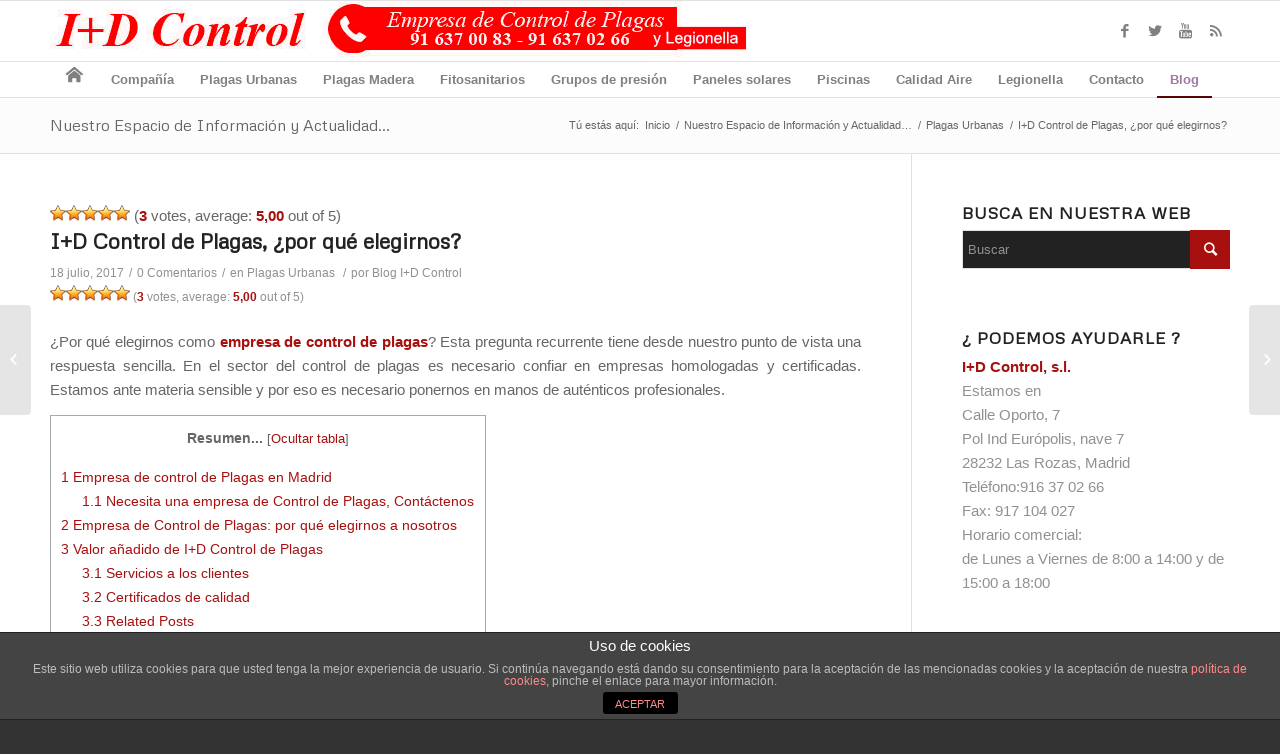

--- FILE ---
content_type: text/html; charset=UTF-8
request_url: https://www.idcontrol.es/empresa-control-plagas-elegirnos/
body_size: 18379
content:
<!DOCTYPE html>
<html lang="es-ES" prefix="og: http://ogp.me/ns#" class=" html_stretched responsive av-preloader-disabled av-default-lightbox  html_header_top html_logo_left html_bottom_nav_header html_menu_left html_custom html_header_sticky html_header_shrinking_disabled html_mobile_menu_phone html_disabled html_header_searchicon_disabled html_content_align_center html_header_unstick_top_disabled html_header_stretch_disabled html_entry_id_5157 ">
<head>

<meta name="google-site-verification" content="ntniSqGBKjdeo9Wji3rFwXGzOupC6mOKmMmMeMpdmRE" />

<meta charset="UTF-8" />

<!-- page title, displayed in your browser bar -->
<title>Empresa de control de plagas: I+D Control ¿por qué elegirnos?</title>

<link rel="icon" href="https://www.idcontrol.es/wp-content/uploads/2015/07/ID-CONTROL.png" type="image/png">

<!-- mobile setting -->
<meta name="viewport" content="width=device-width, initial-scale=1, maximum-scale=1">

<!-- Scripts/CSS and wp_head hook -->

<!-- This site is optimized with the Yoast SEO plugin v5.3.3 - https://yoast.com/wordpress/plugins/seo/ -->
<meta name="description" content="Qué factores deben llevar a elegir una empresa de control de plagas frente a otra. Los factores que posee I+D Control de plagas, elegirnos es sencillo."/>
<link rel="canonical" href="https://www.idcontrol.es/empresa-control-plagas-elegirnos/" />
<meta property="og:locale" content="es_ES" />
<meta property="og:type" content="article" />
<meta property="og:title" content="Empresa de control de plagas: I+D Control ¿por qué elegirnos?" />
<meta property="og:description" content="Qué factores deben llevar a elegir una empresa de control de plagas frente a otra. Los factores que posee I+D Control de plagas, elegirnos es sencillo." />
<meta property="og:url" content="https://www.idcontrol.es/empresa-control-plagas-elegirnos/" />
<meta property="og:site_name" content="Control de Plagas - I+D Control" />
<meta property="article:publisher" content="https://www.facebook.com/IDControldePlagas" />
<meta property="article:section" content="Plagas Urbanas" />
<meta property="article:published_time" content="2017-07-18T10:30:03+01:00" />
<meta property="article:modified_time" content="2017-07-18T11:41:26+01:00" />
<meta property="og:updated_time" content="2017-07-18T11:41:26+01:00" />
<meta property="og:image" content="https://www.idcontrol.es/wp-content/uploads/2017/07/Empresa-de-control-de-plagas-ID-Control-Blog.jpg" />
<meta property="og:image:secure_url" content="https://www.idcontrol.es/wp-content/uploads/2017/07/Empresa-de-control-de-plagas-ID-Control-Blog.jpg" />
<meta property="og:image:width" content="800" />
<meta property="og:image:height" content="600" />
<meta name="twitter:card" content="summary" />
<meta name="twitter:description" content="Qué factores deben llevar a elegir una empresa de control de plagas frente a otra. Los factores que posee I+D Control de plagas, elegirnos es sencillo." />
<meta name="twitter:title" content="Empresa de control de plagas: I+D Control ¿por qué elegirnos?" />
<meta name="twitter:site" content="@ID_ControlPlaga" />
<meta name="twitter:image" content="https://www.idcontrol.es/wp-content/uploads/2017/07/Empresa-de-control-de-plagas-ID-Control-Blog.jpg" />
<meta name="twitter:creator" content="@ID_ControlPlaga" />
<script type='application/ld+json'>{"@context":"http:\/\/schema.org","@type":"WebSite","@id":"#website","url":"https:\/\/www.idcontrol.es\/","name":"Control de Plagas - I+D Control","potentialAction":{"@type":"SearchAction","target":"https:\/\/www.idcontrol.es\/?s={search_term_string}","query-input":"required name=search_term_string"}}</script>
<script type='application/ld+json'>{"@context":"http:\/\/schema.org","@type":"Organization","url":"https:\/\/www.idcontrol.es\/empresa-control-plagas-elegirnos\/","sameAs":["https:\/\/www.facebook.com\/IDControldePlagas","https:\/\/twitter.com\/ID_ControlPlaga"],"@id":"#organization","name":"I+D Control, SL Control de Plagas","logo":"https:\/\/www.idcontrol.es\/wp-content\/uploads\/2015\/07\/id-control-de-plagas-madrid.jpg"}</script>
<!-- / Yoast SEO plugin. -->

<link rel='dns-prefetch' href='//s.w.org' />
<link rel="alternate" type="application/rss+xml" title="Control de Plagas - I+D Control &raquo; Feed" href="https://www.idcontrol.es/feed/" />
<link rel="alternate" type="application/rss+xml" title="Control de Plagas - I+D Control &raquo; RSS de los comentarios" href="https://www.idcontrol.es/comments/feed/" />
<link rel="alternate" type="application/rss+xml" title="Control de Plagas - I+D Control &raquo; I+D Control de Plagas, ¿por qué elegirnos? RSS de los comentarios" href="https://www.idcontrol.es/empresa-control-plagas-elegirnos/feed/" />

<!-- google webfont font replacement -->
<link rel='stylesheet' id='avia-google-webfont' href='//fonts.googleapis.com/css?family=Metrophobic' type='text/css' media='all'/> 
		<script type="text/javascript">
			window._wpemojiSettings = {"baseUrl":"https:\/\/s.w.org\/images\/core\/emoji\/2.3\/72x72\/","ext":".png","svgUrl":"https:\/\/s.w.org\/images\/core\/emoji\/2.3\/svg\/","svgExt":".svg","source":{"concatemoji":"https:\/\/www.idcontrol.es\/wp-includes\/js\/wp-emoji-release.min.js?ver=4.8.1"}};
			!function(a,b,c){function d(a){var b,c,d,e,f=String.fromCharCode;if(!k||!k.fillText)return!1;switch(k.clearRect(0,0,j.width,j.height),k.textBaseline="top",k.font="600 32px Arial",a){case"flag":return k.fillText(f(55356,56826,55356,56819),0,0),b=j.toDataURL(),k.clearRect(0,0,j.width,j.height),k.fillText(f(55356,56826,8203,55356,56819),0,0),c=j.toDataURL(),b===c&&(k.clearRect(0,0,j.width,j.height),k.fillText(f(55356,57332,56128,56423,56128,56418,56128,56421,56128,56430,56128,56423,56128,56447),0,0),b=j.toDataURL(),k.clearRect(0,0,j.width,j.height),k.fillText(f(55356,57332,8203,56128,56423,8203,56128,56418,8203,56128,56421,8203,56128,56430,8203,56128,56423,8203,56128,56447),0,0),c=j.toDataURL(),b!==c);case"emoji4":return k.fillText(f(55358,56794,8205,9794,65039),0,0),d=j.toDataURL(),k.clearRect(0,0,j.width,j.height),k.fillText(f(55358,56794,8203,9794,65039),0,0),e=j.toDataURL(),d!==e}return!1}function e(a){var c=b.createElement("script");c.src=a,c.defer=c.type="text/javascript",b.getElementsByTagName("head")[0].appendChild(c)}var f,g,h,i,j=b.createElement("canvas"),k=j.getContext&&j.getContext("2d");for(i=Array("flag","emoji4"),c.supports={everything:!0,everythingExceptFlag:!0},h=0;h<i.length;h++)c.supports[i[h]]=d(i[h]),c.supports.everything=c.supports.everything&&c.supports[i[h]],"flag"!==i[h]&&(c.supports.everythingExceptFlag=c.supports.everythingExceptFlag&&c.supports[i[h]]);c.supports.everythingExceptFlag=c.supports.everythingExceptFlag&&!c.supports.flag,c.DOMReady=!1,c.readyCallback=function(){c.DOMReady=!0},c.supports.everything||(g=function(){c.readyCallback()},b.addEventListener?(b.addEventListener("DOMContentLoaded",g,!1),a.addEventListener("load",g,!1)):(a.attachEvent("onload",g),b.attachEvent("onreadystatechange",function(){"complete"===b.readyState&&c.readyCallback()})),f=c.source||{},f.concatemoji?e(f.concatemoji):f.wpemoji&&f.twemoji&&(e(f.twemoji),e(f.wpemoji)))}(window,document,window._wpemojiSettings);
		</script>
		<style type="text/css">
img.wp-smiley,
img.emoji {
	display: inline !important;
	border: none !important;
	box-shadow: none !important;
	height: 1em !important;
	width: 1em !important;
	margin: 0 .07em !important;
	vertical-align: -0.1em !important;
	background: none !important;
	padding: 0 !important;
}
</style>
<link rel='stylesheet' id='front-estilos-css'  href='https://www.idcontrol.es/wp-content/plugins/asesor-cookies-para-la-ley-en-espana/html/front/estilos.css?ver=4.8.1' type='text/css' media='all' />
<link rel='stylesheet' id='toc-screen-css'  href='https://www.idcontrol.es/wp-content/plugins/table-of-contents-plus/screen.min.css?ver=1509' type='text/css' media='all' />
<link rel='stylesheet' id='wp-postratings-css'  href='https://www.idcontrol.es/wp-content/plugins/wp-postratings/css/postratings-css.css?ver=1.84' type='text/css' media='all' />
<link rel='stylesheet' id='avia-grid-css'  href='https://www.idcontrol.es/wp-content/themes/enfold/css/grid.css?ver=2' type='text/css' media='all' />
<link rel='stylesheet' id='avia-base-css'  href='https://www.idcontrol.es/wp-content/themes/enfold/css/base.css?ver=2' type='text/css' media='all' />
<link rel='stylesheet' id='avia-layout-css'  href='https://www.idcontrol.es/wp-content/themes/enfold/css/layout.css?ver=2' type='text/css' media='all' />
<link rel='stylesheet' id='avia-scs-css'  href='https://www.idcontrol.es/wp-content/themes/enfold/css/shortcodes.css?ver=2' type='text/css' media='all' />
<link rel='stylesheet' id='avia-popup-css-css'  href='https://www.idcontrol.es/wp-content/themes/enfold/js/aviapopup/magnific-popup.css?ver=1' type='text/css' media='screen' />
<link rel='stylesheet' id='avia-media-css'  href='https://www.idcontrol.es/wp-content/themes/enfold/js/mediaelement/skin-1/mediaelementplayer.css?ver=1' type='text/css' media='screen' />
<link rel='stylesheet' id='avia-print-css'  href='https://www.idcontrol.es/wp-content/themes/enfold/css/print.css?ver=1' type='text/css' media='print' />
<link rel='stylesheet' id='avia-dynamic-css'  href='https://www.idcontrol.es/wp-content/uploads/dynamic_avia/idcontrol-2gre2.css?ver=65cb5d6e57233' type='text/css' media='all' />
<link rel='stylesheet' id='avia-custom-css'  href='https://www.idcontrol.es/wp-content/themes/enfold/css/custom.css?ver=2' type='text/css' media='all' />
<link rel='stylesheet' id='avia-style-css'  href='https://www.idcontrol.es/wp-content/themes/IDcontrol-2gre2/style.css?ver=2' type='text/css' media='all' />
<link rel='stylesheet' id='tablepress-default-css'  href='https://www.idcontrol.es/wp-content/plugins/tablepress/css/default.min.css?ver=1.8' type='text/css' media='all' />
<script type='text/javascript' src='https://www.idcontrol.es/wp-includes/js/jquery/jquery.js?ver=1.12.4'></script>
<script type='text/javascript' src='https://www.idcontrol.es/wp-includes/js/jquery/jquery-migrate.min.js?ver=1.4.1'></script>
<script type='text/javascript'>
/* <![CDATA[ */
var cdp_cookies_info = {"url_plugin":"https:\/\/www.idcontrol.es\/wp-content\/plugins\/asesor-cookies-para-la-ley-en-espana\/plugin.php","url_admin_ajax":"https:\/\/www.idcontrol.es\/wp-admin\/admin-ajax.php"};
/* ]]> */
</script>
<script type='text/javascript' src='https://www.idcontrol.es/wp-content/plugins/asesor-cookies-para-la-ley-en-espana/html/front/principal.js?ver=4.8.1'></script>
<script type='text/javascript' src='https://www.idcontrol.es/wp-content/themes/enfold/js/avia-compat.js?ver=2'></script>
<link rel='https://api.w.org/' href='https://www.idcontrol.es/wp-json/' />
<link rel="EditURI" type="application/rsd+xml" title="RSD" href="https://www.idcontrol.es/xmlrpc.php?rsd" />
<link rel="wlwmanifest" type="application/wlwmanifest+xml" href="https://www.idcontrol.es/wp-includes/wlwmanifest.xml" /> 
<meta name="generator" content="WordPress 4.8.1" />
<link rel='shortlink' href='https://www.idcontrol.es/?p=5157' />
<link rel="alternate" type="application/json+oembed" href="https://www.idcontrol.es/wp-json/oembed/1.0/embed?url=https%3A%2F%2Fwww.idcontrol.es%2Fempresa-control-plagas-elegirnos%2F" />
<link rel="alternate" type="text/xml+oembed" href="https://www.idcontrol.es/wp-json/oembed/1.0/embed?url=https%3A%2F%2Fwww.idcontrol.es%2Fempresa-control-plagas-elegirnos%2F&#038;format=xml" />


<!-- Google Tag Manager -->
<script>(function(w,d,s,l,i){w[l]=w[l]||[];w[l].push({'gtm.start':
new Date().getTime(),event:'gtm.js'});var f=d.getElementsByTagName(s)[0],
j=d.createElement(s),dl=l!='dataLayer'?'&l='+l:'';j.async=true;j.src=
'https://www.googletagmanager.com/gtm.js?id='+i+dl;f.parentNode.insertBefore(j,f);
})(window,document,'script','dataLayer','GTM-WBQXL86');</script>
<!-- End Google Tag Manager -->


<script type="text/javascript">
	window._zem_rp_post_id = '5157';
	window._zem_rp_thumbnails = true;
	window._zem_rp_post_title = 'I%2BD+Control+de+Plagas%2C+%C2%BFpor+qu%C3%A9+elegirnos%3F';
	window._zem_rp_post_tags = ['plagas+urbanas', 'de', 'lo', 'dar', 'tien', 'control', 'es', 'en', 'autorespond', 'como', 'madrid', 'la', 'vista', 'el', 'del', 'ant'];
	window._zem_rp_static_base_url = 'https://content.zemanta.com/static/';
	window._zem_rp_wp_ajax_url = 'https://www.idcontrol.es/wp-admin/admin-ajax.php';
	window._zem_rp_plugin_version = '1.13';
	window._zem_rp_num_rel_posts = '5';
</script>
<link rel="stylesheet" href="https://www.idcontrol.es/wp-content/plugins/related-posts-by-zemanta/static/themes/vertical.css?version=1.13" />
<link rel="profile" href="http://gmpg.org/xfn/11" />
<link rel="alternate" type="application/rss+xml" title="Control de Plagas - I+D Control RSS2 Feed" href="https://www.idcontrol.es/feed/" />
<link rel="pingback" href="https://www.idcontrol.es/xmlrpc.php" />

<style type='text/css' media='screen'>
 #top #header_main > .container, #top #header_main > .container .main_menu ul:first-child > li > a, #top #header_main #menu-item-shop .cart_dropdown_link{ height:60px; line-height: 60px; }
 .html_header_top.html_header_sticky #top #wrap_all #main{ padding-top:96px; } 
</style>
<!--[if lt IE 9]><script src="https://www.idcontrol.es/wp-content/themes/enfold/js/html5shiv.js"></script><![endif]-->		<style type="text/css" id="wp-custom-css">
			/*
Puedes añadir tu propio CSS aquí.

Haz clic en el icono de ayuda de arriba para averiguar más.
*/




#top .avia-button-fullwidth:hover, .avia-button-fullwidth:visited {


background:#222!important;

}





.page-id-5555 .main_color .avia-color-theme-color{

background:#3b5a6f!important;

}

.page-id-5481 .text_input {
    border: 1px solid #222!important;
}

.page-id-5555 .text_input {
    border: 1px solid #17232b!important;
}


.page-id-5555 div .main_color .button{
background-color:#17232b!important;
border-color:#17232b!important;
}



.page-id-5339 .main_color strong{
color:#a81010!important;

}

.page-id-5555 .main_color strong{
color:#3b5a6f!important;

}

.page-id-5555 .flex_column.av_one_half.flex_column_div.first.avia-builder-el-6.el_after_av_one_full.el_before_av_one_half.column-top-margin{

background:#17232b!important;
}



.page-id-5339  .flex_column.av_one_half.flex_column_div.first.avia-builder-el-6.el_after_av_one_full.el_before_av_one_half.column-top-margin{

background:#126f22!important;
}

.page-id-5339 form{


padding: 25px;
color:white;
}

.page-id-5339 form abbr.required{


color:white;
}

.page-id-5339 form h3{

color:white;
font-weight: bold;
font-size:25px;

}

.page-id-5481  form{
padding: 25px;
color:white;


}


.page-id-5481 form abbr.required{

color:white;


}

.page-id-5481 form h3{
color:white;
font-weight: bold;
font-size:25px;

}

.page-id-5555  form{
padding: 25px;
color:white;
background:#3b5a6f!important;

}


.page-id-5555 form abbr.required{

color:white;


}

.page-id-5555 form h3{
color:white;
font-weight: bold;
font-size:25px;

}		</style>
	

<!--
Debugging Info for Theme support: 

Theme: Enfold
Version: 3.2
Installed: enfold
AviaFramework Version: 2.2
AviaBuilder Version: 0.8
- - - - - - - - - - -
ChildTheme: IDcontrol-2gre2
ChildTheme Version: 1.0
ChildTheme Installed: enfold

ML:512-PU:21-PLA:15
WP:4.8.1
Updates: disabled
-->

<style type='text/css'>
@font-face {font-family: 'entypo-fontello'; font-weight: normal; font-style: normal;
src: url('https://www.idcontrol.es/wp-content/themes/enfold/config-templatebuilder/avia-template-builder/assets/fonts/entypo-fontello.eot?v=3');
src: url('https://www.idcontrol.es/wp-content/themes/enfold/config-templatebuilder/avia-template-builder/assets/fonts/entypo-fontello.eot?v=3#iefix') format('embedded-opentype'), 
url('https://www.idcontrol.es/wp-content/themes/enfold/config-templatebuilder/avia-template-builder/assets/fonts/entypo-fontello.woff?v=3') format('woff'), 
url('https://www.idcontrol.es/wp-content/themes/enfold/config-templatebuilder/avia-template-builder/assets/fonts/entypo-fontello.ttf?v=3') format('truetype'), 
url('https://www.idcontrol.es/wp-content/themes/enfold/config-templatebuilder/avia-template-builder/assets/fonts/entypo-fontello.svg?v=3#entypo-fontello') format('svg');
} #top .avia-font-entypo-fontello, body .avia-font-entypo-fontello, html body [data-av_iconfont='entypo-fontello']:before{ font-family: 'entypo-fontello'; }
</style>
</head>




<body id="top" class="post-template-default single single-post postid-5157 single-format-standard stretched metrophobic helvetica-neue-websave _helvetica_neue " itemscope="itemscope" itemtype="https://schema.org/WebPage" >



	
	<div id='wrap_all'>

	
<header id='header' class=' header_color light_bg_color  av_header_top av_logo_left av_bottom_nav_header av_menu_left av_custom av_header_sticky av_header_shrinking_disabled av_header_stretch_disabled av_mobile_menu_phone av_header_searchicon_disabled av_header_unstick_top_disabled av_header_border_disabled'  role="banner" itemscope="itemscope" itemtype="https://schema.org/WPHeader" >

<a id="advanced_menu_toggle" href="#" aria-hidden='true' data-av_icon='' data-av_iconfont='entypo-fontello'></a><a id="advanced_menu_hide" href="#" 	aria-hidden='true' data-av_icon='' data-av_iconfont='entypo-fontello'></a>


		<div  id='header_main' class='container_wrap container_wrap_logo'>
	
        	
				 <div class='container'>
				 
					<div class='inner-container'>
						<strong class='logo'><a href='https://www.idcontrol.es/'><img height='100' width='300' src='https://www.idcontrol.es/wp-content/uploads/2024/02/logo-id.jpg' alt='Control de Plagas - I+D Control' /></a></strong><ul class='noLightbox social_bookmarks icon_count_4'><li class='social_bookmarks_facebook av-social-link-facebook social_icon_1'><a target='_blank' href='https://www.facebook.com/IDControldePlagas' aria-hidden='true' data-av_icon='' data-av_iconfont='entypo-fontello' title='Facebook'><span class='avia_hidden_link_text'>Facebook</span></a></li><li class='social_bookmarks_twitter av-social-link-twitter social_icon_2'><a target='_blank' href='https://twitter.com/ID_ControlPlaga' aria-hidden='true' data-av_icon='' data-av_iconfont='entypo-fontello' title='Twitter'><span class='avia_hidden_link_text'>Twitter</span></a></li><li class='social_bookmarks_youtube av-social-link-youtube social_icon_3'><a target='_blank' href='http://youtube.com' aria-hidden='true' data-av_icon='' data-av_iconfont='entypo-fontello' title='Youtube'><span class='avia_hidden_link_text'>Youtube</span></a></li><li class='social_bookmarks_rss av-social-link-rss social_icon_4'><a  href='https://www.idcontrol.es/feed/' aria-hidden='true' data-av_icon='' data-av_iconfont='entypo-fontello' title='Rss'><span class='avia_hidden_link_text'>Rss</span></a></li></ul></div></div><div id='header_main_alternate' class='container_wrap'><div class='container'><nav class='main_menu' data-selectname='Selecciona una página'  role="navigation" itemscope="itemscope" itemtype="https://schema.org/SiteNavigationElement" ><div class="avia-menu av-main-nav-wrap"><ul id="avia-menu" class="menu av-main-nav"><li id="menu-item-3615" class="menu-item menu-item-type-custom menu-item-object-custom menu-item-top-level menu-item-top-level-1"><a href="/" itemprop="url"><span class="avia-bullet"></span><span class="avia-menu-text"><img src="/wp-content/uploads/2015/07/home.jpg" width="22"></span><span class="avia-menu-fx"><span class="avia-arrow-wrap"><span class="avia-arrow"></span></span></span></a></li>
<li id="menu-item-3433" class="menu-item menu-item-type-post_type menu-item-object-page menu-item-has-children menu-item-top-level menu-item-top-level-2"><a href="https://www.idcontrol.es/idcontrol-empresa-de-control-de-plagas/" itemprop="url"><span class="avia-bullet"></span><span class="avia-menu-text">Compañía</span><span class="avia-menu-fx"><span class="avia-arrow-wrap"><span class="avia-arrow"></span></span></span></a>


<ul class="sub-menu">
	<li id="menu-item-5713" class="menu-item menu-item-type-custom menu-item-object-custom menu-item-home"><a href="https://www.idcontrol.es" itemprop="url"><span class="avia-bullet"></span><span class="avia-menu-text">Control de Plagas en Madrid</span></a></li>
	<li id="menu-item-5714" class="menu-item menu-item-type-custom menu-item-object-custom menu-item-home"><a href="https://www.idcontrol.es" itemprop="url"><span class="avia-bullet"></span><span class="avia-menu-text">Control de Plagas en Las Rozas</span></a></li>
	<li id="menu-item-5712" class="menu-item menu-item-type-post_type menu-item-object-page"><a href="https://www.idcontrol.es/control-de-plagas-majadahonda/" itemprop="url"><span class="avia-bullet"></span><span class="avia-menu-text">Control de Plagas en Majadahonda</span></a></li>
	<li id="menu-item-5710" class="menu-item menu-item-type-post_type menu-item-object-page"><a href="https://www.idcontrol.es/control-de-plagas-pozuelo/" itemprop="url"><span class="avia-bullet"></span><span class="avia-menu-text">Control de Plagas en Pozuelo</span></a></li>
	<li id="menu-item-5711" class="menu-item menu-item-type-post_type menu-item-object-page"><a href="https://www.idcontrol.es/control-de-plagas-aravaca/" itemprop="url"><span class="avia-bullet"></span><span class="avia-menu-text">Control de Plagas en Aravaca</span></a></li>
	<li id="menu-item-5781" class="menu-item menu-item-type-post_type menu-item-object-page"><a href="https://www.idcontrol.es/control-de-plagas-boadilla-del-monte/" itemprop="url"><span class="avia-bullet"></span><span class="avia-menu-text">Control de Plagas en Boadilla del monte</span></a></li>
	<li id="menu-item-5780" class="menu-item menu-item-type-post_type menu-item-object-page"><a href="https://www.idcontrol.es/control-de-plagas-galapagar/" itemprop="url"><span class="avia-bullet"></span><span class="avia-menu-text">Control de Plagas en Galapagar</span></a></li>
	<li id="menu-item-5827" class="menu-item menu-item-type-post_type menu-item-object-page"><a href="https://www.idcontrol.es/control-de-plagas-el-escorial/" itemprop="url"><span class="avia-bullet"></span><span class="avia-menu-text">Control de Plagas El Escorial</span></a></li>
	<li id="menu-item-5826" class="menu-item menu-item-type-post_type menu-item-object-page"><a href="https://www.idcontrol.es/control-de-plagas-villanueva-de-la-canada/" itemprop="url"><span class="avia-bullet"></span><span class="avia-menu-text">Control de Plagas Villanueva de la Cañada</span></a></li>
	<li id="menu-item-5721" class="menu-item menu-item-type-post_type menu-item-object-page"><a href="https://www.idcontrol.es/politica-de-calidad-y-medioambiente/" itemprop="url"><span class="avia-bullet"></span><span class="avia-menu-text">Política de calidad y medio ambiente</span></a></li>
</ul>
</li>
<li id="menu-item-3431" class="menu-item menu-item-type-post_type menu-item-object-page menu-item-has-children menu-item-top-level menu-item-top-level-3"><a href="https://www.idcontrol.es/plagas-urbanas-madrid/" itemprop="url"><span class="avia-bullet"></span><span class="avia-menu-text">Plagas Urbanas</span><span class="avia-menu-fx"><span class="avia-arrow-wrap"><span class="avia-arrow"></span></span></span></a>


<ul class="sub-menu">
	<li id="menu-item-3430" class="menu-item menu-item-type-post_type menu-item-object-page"><a href="https://www.idcontrol.es/plagas-urbanas-madrid/desratizacion-y-eliminar-ratas-en-casa/" itemprop="url"><span class="avia-bullet"></span><span class="avia-menu-text">Ratas</span></a></li>
	<li id="menu-item-3441" class="menu-item menu-item-type-post_type menu-item-object-page"><a href="https://www.idcontrol.es/plagas-urbanas-madrid/eliminar-ratones-en-casa/" itemprop="url"><span class="avia-bullet"></span><span class="avia-menu-text">Ratones</span></a></li>
	<li id="menu-item-3559" class="menu-item menu-item-type-post_type menu-item-object-page"><a href="https://www.idcontrol.es/plagas-urbanas-madrid/eliminar-plaga-de-cucarachas-en-casa/" itemprop="url"><span class="avia-bullet"></span><span class="avia-menu-text">Cucarachas</span></a></li>
	<li id="menu-item-3569" class="menu-item menu-item-type-post_type menu-item-object-page"><a href="https://www.idcontrol.es/plagas-urbanas-madrid/eliminar-plaga-de-hormigas-en-casa/" itemprop="url"><span class="avia-bullet"></span><span class="avia-menu-text">Hormigas</span></a></li>
	<li id="menu-item-3568" class="menu-item menu-item-type-post_type menu-item-object-page"><a href="https://www.idcontrol.es/plagas-urbanas-madrid/eliminar-plaga-de-chinches-de-cama/" itemprop="url"><span class="avia-bullet"></span><span class="avia-menu-text">Chinches de cama</span></a></li>
	<li id="menu-item-3572" class="menu-item menu-item-type-post_type menu-item-object-page"><a href="https://www.idcontrol.es/plagas-urbanas-madrid/eliminar-abejas-y-avispas/" itemprop="url"><span class="avia-bullet"></span><span class="avia-menu-text">Abejas y avispas</span></a></li>
	<li id="menu-item-3576" class="menu-item menu-item-type-post_type menu-item-object-page"><a href="https://www.idcontrol.es/plagas-urbanas-madrid/eliminar-pulgas-en-casa/" itemprop="url"><span class="avia-bullet"></span><span class="avia-menu-text">Pulgas</span></a></li>
	<li id="menu-item-3579" class="menu-item menu-item-type-post_type menu-item-object-page"><a href="https://www.idcontrol.es/plagas-urbanas-madrid/eliminar-moscas-y-mosquitos/" itemprop="url"><span class="avia-bullet"></span><span class="avia-menu-text">Moscas y mosquitos</span></a></li>
</ul>
</li>
<li id="menu-item-3510" class="menu-item menu-item-type-post_type menu-item-object-page menu-item-has-children menu-item-top-level menu-item-top-level-4"><a href="https://www.idcontrol.es/plagas-de-insectos-de-la-madera/" itemprop="url"><span class="avia-bullet"></span><span class="avia-menu-text">Plagas Madera</span><span class="avia-menu-fx"><span class="avia-arrow-wrap"><span class="avia-arrow"></span></span></span></a>


<ul class="sub-menu">
	<li id="menu-item-3590" class="menu-item menu-item-type-post_type menu-item-object-page"><a href="https://www.idcontrol.es/plagas-de-insectos-de-la-madera/eliminar-carcoma/" itemprop="url"><span class="avia-bullet"></span><span class="avia-menu-text">Carcoma de la Madera</span></a></li>
	<li id="menu-item-3589" class="menu-item menu-item-type-post_type menu-item-object-page"><a href="https://www.idcontrol.es/plagas-de-insectos-de-la-madera/eliminar-termitas-en-casa/" itemprop="url"><span class="avia-bullet"></span><span class="avia-menu-text">Termitas</span></a></li>
</ul>
</li>
<li id="menu-item-3509" class="menu-item menu-item-type-post_type menu-item-object-page menu-item-has-children menu-item-top-level menu-item-top-level-5"><a href="https://www.idcontrol.es/plagas-fitosanitario/" itemprop="url"><span class="avia-bullet"></span><span class="avia-menu-text">Fitosanitarios</span><span class="avia-menu-fx"><span class="avia-arrow-wrap"><span class="avia-arrow"></span></span></span></a>


<ul class="sub-menu">
	<li id="menu-item-3611" class="menu-item menu-item-type-post_type menu-item-object-page"><a href="https://www.idcontrol.es/plagas-fitosanitario/desinsectacion-madrid/" itemprop="url"><span class="avia-bullet"></span><span class="avia-menu-text">Desinsectación</span></a></li>
	<li id="menu-item-3609" class="menu-item menu-item-type-post_type menu-item-object-page"><a href="https://www.idcontrol.es/plagas-fitosanitario/hongos-y-enfermedades-de-las-plantas/" itemprop="url"><span class="avia-bullet"></span><span class="avia-menu-text">Hongos y enfermedades de las plantas</span></a></li>
	<li id="menu-item-3610" class="menu-item menu-item-type-post_type menu-item-object-page"><a href="https://www.idcontrol.es/plagas-fitosanitario/procesionaria-del-pino-tratamiento/" itemprop="url"><span class="avia-bullet"></span><span class="avia-menu-text">Procesionaria del pino</span></a></li>
</ul>
</li>
<li id="menu-item-6536" class="menu-item menu-item-type-post_type menu-item-object-page menu-item-top-level menu-item-top-level-6"><a href="https://www.idcontrol.es/mantenimiento-de-grupos-de-presion/" itemprop="url"><span class="avia-bullet"></span><span class="avia-menu-text">Grupos de presión</span><span class="avia-menu-fx"><span class="avia-arrow-wrap"><span class="avia-arrow"></span></span></span></a></li>
<li id="menu-item-6604" class="menu-item menu-item-type-custom menu-item-object-custom menu-item-has-children menu-item-top-level menu-item-top-level-7"><a href="#" itemprop="url"><span class="avia-bullet"></span><span class="avia-menu-text">Paneles solares</span><span class="avia-menu-fx"><span class="avia-arrow-wrap"><span class="avia-arrow"></span></span></span></a>


<ul class="sub-menu">
	<li id="menu-item-6605" class="menu-item menu-item-type-post_type menu-item-object-page"><a href="https://www.idcontrol.es/instalacion-mantenimiento-paneles-solares-madrid/" itemprop="url"><span class="avia-bullet"></span><span class="avia-menu-text">Paneles Solares Madrid</span></a></li>
	<li id="menu-item-6602" class="menu-item menu-item-type-post_type menu-item-object-page"><a href="https://www.idcontrol.es/instalacion-mantenimiento-paneles-solares-las-rozas/" itemprop="url"><span class="avia-bullet"></span><span class="avia-menu-text">Paneles Solares Las Rozas</span></a></li>
	<li id="menu-item-6601" class="menu-item menu-item-type-post_type menu-item-object-page"><a href="https://www.idcontrol.es/instalacion-mantenimiento-paneles-solares-pozuelo/" itemprop="url"><span class="avia-bullet"></span><span class="avia-menu-text">Paneles Solares Pozuelo</span></a></li>
	<li id="menu-item-6600" class="menu-item menu-item-type-post_type menu-item-object-page"><a href="https://www.idcontrol.es/instalacion-mantenimiento-paneles-solares-boadilla-del-monte/" itemprop="url"><span class="avia-bullet"></span><span class="avia-menu-text">Paneles Solares Boadilla del Monte</span></a></li>
	<li id="menu-item-6599" class="menu-item menu-item-type-post_type menu-item-object-page"><a href="https://www.idcontrol.es/instalacion-mantenimiento-paneles-solares-villanueva-la-canada/" itemprop="url"><span class="avia-bullet"></span><span class="avia-menu-text">Paneles Solares Villanueva de la cañada</span></a></li>
</ul>
</li>
<li id="menu-item-3938" class="menu-item menu-item-type-post_type menu-item-object-page menu-item-top-level menu-item-top-level-8"><a href="https://www.idcontrol.es/analisis-del-agua-de-las-piscinas/" itemprop="url"><span class="avia-bullet"></span><span class="avia-menu-text">Piscinas</span><span class="avia-menu-fx"><span class="avia-arrow-wrap"><span class="avia-arrow"></span></span></span></a></li>
<li id="menu-item-3814" class="menu-item menu-item-type-post_type menu-item-object-page menu-item-mega-parent  menu-item-top-level menu-item-top-level-9"><a href="https://www.idcontrol.es/limpieza-conductos-aire-acondicionado/" itemprop="url"><span class="avia-bullet"></span><span class="avia-menu-text">Calidad Aire</span><span class="avia-menu-fx"><span class="avia-arrow-wrap"><span class="avia-arrow"></span></span></span></a></li>
<li id="menu-item-6614" class="menu-item menu-item-type-post_type menu-item-object-page menu-item-top-level menu-item-top-level-10"><a href="https://www.idcontrol.es/prevencion-y-control-de-legionella/" itemprop="url"><span class="avia-bullet"></span><span class="avia-menu-text">Legionella</span><span class="avia-menu-fx"><span class="avia-arrow-wrap"><span class="avia-arrow"></span></span></span></a></li>
<li id="menu-item-3434" class="menu-item menu-item-type-post_type menu-item-object-page menu-item-top-level menu-item-top-level-11"><a href="https://www.idcontrol.es/contacto/" itemprop="url"><span class="avia-bullet"></span><span class="avia-menu-text">Contacto</span><span class="avia-menu-fx"><span class="avia-arrow-wrap"><span class="avia-arrow"></span></span></span></a></li>
<li id="menu-item-3435" class="menu-item menu-item-type-post_type menu-item-object-page current_page_parent menu-item-top-level menu-item-top-level-12 current-menu-item"><a href="https://www.idcontrol.es/blog/" itemprop="url"><span class="avia-bullet"></span><span class="avia-menu-text">Blog</span><span class="avia-menu-fx"><span class="avia-arrow-wrap"><span class="avia-arrow"></span></span></span></a></li>
</ul></div></nav>				
					 <!-- end inner-container-->
			        </div>
						
		        <!-- end container-->
		        </div>

		<!-- end container_wrap-->
		</div>
		
		<div class='header_bg'></div>

<!-- end header -->
</header>
		
	<div id='main' data-scroll-offset='60'>

	<div class='stretch_full container_wrap alternate_color light_bg_color title_container'><div class='container'><strong class='main-title entry-title'><a href='https://www.idcontrol.es/blog/' rel='bookmark' title='Enlace permanente: Nuestro Espacio de Información y Actualidad&#8230;'  itemprop="headline" >Nuestro Espacio de Información y Actualidad&#8230;</a></strong><div class="breadcrumb breadcrumbs avia-breadcrumbs"><div class="breadcrumb-trail" xmlns:v="http://rdf.data-vocabulary.org/#"><span class="trail-before"><span class="breadcrumb-title">Tú estás aquí:</span></span> <a href="https://www.idcontrol.es" title="Control de Plagas - I+D Control" rel="home" class="trail-begin">Inicio</a> <span class="sep">/</span> <span typeof="v:Breadcrumb"><a rel="v:url" property="v:title" href="https://www.idcontrol.es/blog/" title="Nuestro Espacio de Información y Actualidad&#8230;">Nuestro Espacio de Información y Actualidad&#8230;</a></span> <span class="sep">/</span> <span typeof="v:Breadcrumb"><a rel="v:url" property="v:title" href="https://www.idcontrol.es/plagas-urbanas/">Plagas Urbanas</a></span> <span class="sep">/</span> <span class="trail-end">I+D Control de Plagas, ¿por qué elegirnos?</span></div></div></div></div>
		<div class='container_wrap container_wrap_first main_color sidebar_right'>

			<div class='container template-blog template-single-blog '>

				<main class='content units av-content-small alpha '  role="main" itemscope="itemscope" itemtype="https://schema.org/Blog" >


 <div id="post-ratings-5157" class="post-ratings" itemscope itemtype="http://schema.org/Article" data-nonce="85280084c4"><img id="rating_5157_1" src="https://www.idcontrol.es/wp-content/plugins/wp-postratings/images/stars_crystal/rating_on.gif" alt="1 Star" title="1 Star" onmouseover="current_rating(5157, 1, '1 Star');" onmouseout="ratings_off(5, 0, 0);" onclick="rate_post();" onkeypress="rate_post();" style="cursor: pointer; border: 0px;" /><img id="rating_5157_2" src="https://www.idcontrol.es/wp-content/plugins/wp-postratings/images/stars_crystal/rating_on.gif" alt="2 Stars" title="2 Stars" onmouseover="current_rating(5157, 2, '2 Stars');" onmouseout="ratings_off(5, 0, 0);" onclick="rate_post();" onkeypress="rate_post();" style="cursor: pointer; border: 0px;" /><img id="rating_5157_3" src="https://www.idcontrol.es/wp-content/plugins/wp-postratings/images/stars_crystal/rating_on.gif" alt="3 Stars" title="3 Stars" onmouseover="current_rating(5157, 3, '3 Stars');" onmouseout="ratings_off(5, 0, 0);" onclick="rate_post();" onkeypress="rate_post();" style="cursor: pointer; border: 0px;" /><img id="rating_5157_4" src="https://www.idcontrol.es/wp-content/plugins/wp-postratings/images/stars_crystal/rating_on.gif" alt="4 Stars" title="4 Stars" onmouseover="current_rating(5157, 4, '4 Stars');" onmouseout="ratings_off(5, 0, 0);" onclick="rate_post();" onkeypress="rate_post();" style="cursor: pointer; border: 0px;" /><img id="rating_5157_5" src="https://www.idcontrol.es/wp-content/plugins/wp-postratings/images/stars_crystal/rating_on.gif" alt="5 Stars" title="5 Stars" onmouseover="current_rating(5157, 5, '5 Stars');" onmouseout="ratings_off(5, 0, 0);" onclick="rate_post();" onkeypress="rate_post();" style="cursor: pointer; border: 0px;" /> (<strong>3</strong> votes, average: <strong>5,00</strong> out of 5)<br /><span class="post-ratings-text" id="ratings_5157_text"></span><meta itemprop="headline" content="I+D Control de Plagas, ¿por qué elegirnos?" /><meta itemprop="description" content="&iquest;Por qu&eacute; elegirnos como empresa de control de plagas? Esta pregunta recurrente tiene desde nuestro punto de vista una respuesta sencilla. En el sector del control de plagas es necesario confiar en emp..." /><meta itemprop="datePublished" content="2017-07-18T10:30:03+00:00" /><meta itemprop="dateModified" content="2017-07-18T11:41:26+00:00" /><meta itemprop="url" content="https://www.idcontrol.es/empresa-control-plagas-elegirnos/" /><meta itemprop="author" content="Blog I+D Control" /><meta itemprop="mainEntityOfPage" content="https://www.idcontrol.es/empresa-control-plagas-elegirnos/" /><div style="display: none;" itemprop="image" itemscope itemtype="https://schema.org/ImageObject"><meta itemprop="url" content="https://www.idcontrol.es/wp-content/uploads/2017/07/Empresa-de-control-de-plagas-ID-Control-Blog-80x80.jpg" /><meta itemprop="width" content="80" /><meta itemprop="height" content="80" /></div><div style="display: none;" itemprop="publisher" itemscope itemtype="https://schema.org/Organization"><meta itemprop="name" content="Control de Plagas - I+D Control" /><div itemprop="logo" itemscope itemtype="https://schema.org/ImageObject"><meta itemprop="url" content="" /></div></div><div style="display: none;" itemprop="aggregateRating" itemscope itemtype="http://schema.org/AggregateRating"><meta itemprop="bestRating" content="5" /><meta itemprop="worstRating" content="1" /><meta itemprop="ratingValue" content="5" /><meta itemprop="ratingCount" content="3" /></div></div><div id="post-ratings-5157-loading" class="post-ratings-loading">
            <img src="https://www.idcontrol.es/wp-content/plugins/wp-postratings/images/loading.gif" width="16" height="16" class="post-ratings-image" />Cargando…</div>              

      <article class='post-entry post-entry-type-standard post-entry-5157 post-loop-1 post-parity-odd post-entry-last single-big  post-5157 post type-post status-publish format-standard has-post-thumbnail hentry category-plagas-urbanas'  itemscope="itemscope" itemtype="https://schema.org/BlogPosting" itemprop="blogPost" ><div class='blog-meta'></div><div class='entry-content-wrapper clearfix standard-content'><header class="entry-content-header"><h1 class='post-title entry-title'  itemprop="headline" >	<a href='https://www.idcontrol.es/empresa-control-plagas-elegirnos/' rel='bookmark' title='Enlace permanente: I+D Control de Plagas, ¿por qué elegirnos?'>I+D Control de Plagas, ¿por qué elegirnos?			<span class='post-format-icon minor-meta'></span>	</a></h1><span class='post-meta-infos'><time class='date-container minor-meta updated'  itemprop="datePublished" datetime="2017-07-18T10:30:03+00:00" >18 julio, 2017</time><span class='text-sep text-sep-date'>/</span><span class='comment-container minor-meta'><a href="https://www.idcontrol.es/empresa-control-plagas-elegirnos/#respond" class="comments-link" >0 Comentarios</a></span><span class='text-sep text-sep-comment'>/</span><span class="blog-categories minor-meta">en <a href="https://www.idcontrol.es/plagas-urbanas/" rel="tag">Plagas Urbanas</a> </span><span class="text-sep text-sep-cat">/</span><span class="blog-author minor-meta">por <span class="entry-author-link"  itemprop="name" ><span class="vcard author"><span class="fn"><a href="https://www.idcontrol.es/author/blogidcontrol/" title="Entradas de Blog I+D Control" rel="author">Blog I+D Control</a></span><span><div id="post-ratings-5157" class="post-ratings" itemscope itemtype="http://schema.org/Article" data-nonce="85280084c4"><img id="rating_5157_1" src="https://www.idcontrol.es/wp-content/plugins/wp-postratings/images/stars_crystal/rating_on.gif" alt="1 Star" title="1 Star" onmouseover="current_rating(5157, 1, '1 Star');" onmouseout="ratings_off(5, 0, 0);" onclick="rate_post();" onkeypress="rate_post();" style="cursor: pointer; border: 0px;" /><img id="rating_5157_2" src="https://www.idcontrol.es/wp-content/plugins/wp-postratings/images/stars_crystal/rating_on.gif" alt="2 Stars" title="2 Stars" onmouseover="current_rating(5157, 2, '2 Stars');" onmouseout="ratings_off(5, 0, 0);" onclick="rate_post();" onkeypress="rate_post();" style="cursor: pointer; border: 0px;" /><img id="rating_5157_3" src="https://www.idcontrol.es/wp-content/plugins/wp-postratings/images/stars_crystal/rating_on.gif" alt="3 Stars" title="3 Stars" onmouseover="current_rating(5157, 3, '3 Stars');" onmouseout="ratings_off(5, 0, 0);" onclick="rate_post();" onkeypress="rate_post();" style="cursor: pointer; border: 0px;" /><img id="rating_5157_4" src="https://www.idcontrol.es/wp-content/plugins/wp-postratings/images/stars_crystal/rating_on.gif" alt="4 Stars" title="4 Stars" onmouseover="current_rating(5157, 4, '4 Stars');" onmouseout="ratings_off(5, 0, 0);" onclick="rate_post();" onkeypress="rate_post();" style="cursor: pointer; border: 0px;" /><img id="rating_5157_5" src="https://www.idcontrol.es/wp-content/plugins/wp-postratings/images/stars_crystal/rating_on.gif" alt="5 Stars" title="5 Stars" onmouseover="current_rating(5157, 5, '5 Stars');" onmouseout="ratings_off(5, 0, 0);" onclick="rate_post();" onkeypress="rate_post();" style="cursor: pointer; border: 0px;" /> (<strong>3</strong> votes, average: <strong>5,00</strong> out of 5)<br /><span class="post-ratings-text" id="ratings_5157_text"></span><meta itemprop="headline" content="I+D Control de Plagas, ¿por qué elegirnos?" /><meta itemprop="description" content="&iquest;Por qu&eacute; elegirnos como empresa de control de plagas? Esta pregunta recurrente tiene desde nuestro punto de vista una respuesta sencilla. En el sector del control de plagas es necesario confiar en emp..." /><meta itemprop="datePublished" content="2017-07-18T10:30:03+00:00" /><meta itemprop="dateModified" content="2017-07-18T11:41:26+00:00" /><meta itemprop="url" content="https://www.idcontrol.es/empresa-control-plagas-elegirnos/" /><meta itemprop="author" content="Blog I+D Control" /><meta itemprop="mainEntityOfPage" content="https://www.idcontrol.es/empresa-control-plagas-elegirnos/" /><div style="display: none;" itemprop="image" itemscope itemtype="https://schema.org/ImageObject"><meta itemprop="url" content="https://www.idcontrol.es/wp-content/uploads/2017/07/Empresa-de-control-de-plagas-ID-Control-Blog-80x80.jpg" /><meta itemprop="width" content="80" /><meta itemprop="height" content="80" /></div><div style="display: none;" itemprop="publisher" itemscope itemtype="https://schema.org/Organization"><meta itemprop="name" content="Control de Plagas - I+D Control" /><div itemprop="logo" itemscope itemtype="https://schema.org/ImageObject"><meta itemprop="url" content="" /></div></div><div style="display: none;" itemprop="aggregateRating" itemscope itemtype="http://schema.org/AggregateRating"><meta itemprop="bestRating" content="5" /><meta itemprop="worstRating" content="1" /><meta itemprop="ratingValue" content="5" /><meta itemprop="ratingCount" content="3" /></div></div><div id="post-ratings-5157-loading" class="post-ratings-loading">
            <img src="https://www.idcontrol.es/wp-content/plugins/wp-postratings/images/loading.gif" width="16" height="16" class="post-ratings-image" />Cargando…</div></span></span></span></span></span></header><div class="entry-content"  itemprop="text" ><p style="text-align: justify;">¿Por qué elegirnos como <a href="https://www.idcontrol.es/"><strong>empresa de control de plagas</strong></a>? Esta pregunta recurrente tiene desde nuestro punto de vista una respuesta sencilla. En el sector del control de plagas es necesario confiar en empresas homologadas y certificadas. Estamos ante materia sensible y por eso es necesario ponernos en manos de auténticos profesionales.</p>
<p><span id="more-5157"></span></p>
<div id="toc_container" class="toc_transparent no_bullets"><p class="toc_title">Resumen...</p><ul class="toc_list"><li><a href="#Empresa_de_control_de_Plagasen_Madrid"><span class="toc_number toc_depth_1">1</span> Empresa de control de Plagas en Madrid</a><ul><li><a href="#Necesita_una_empresa_de_Control_de_Plagas_Contactenos"><span class="toc_number toc_depth_2">1.1</span> Necesita una empresa de Control de Plagas, Contáctenos</a></li></ul></li><li><a href="#Empresa_de_Control_de_Plagas_por_que_elegirnos_a_nosotros"><span class="toc_number toc_depth_1">2</span> Empresa de Control de Plagas: por qué elegirnos a nosotros</a></li><li><a href="#Valor_anadido_de_ID_Control_de_Plagas"><span class="toc_number toc_depth_1">3</span> Valor añadido de I+D Control de Plagas</a><ul><li><a href="#Servicios_a_los_clientes"><span class="toc_number toc_depth_2">3.1</span> Servicios a los clientes</a></li><li><a href="#Certificados_de_calidad"><span class="toc_number toc_depth_2">3.2</span> Certificados de calidad</a></li><li><a href="#Related_Posts"><span class="toc_number toc_depth_2">3.3</span> Related Posts</a></li></ul></li></ul></div>
<h2 style="text-align: justify;"><span id="Empresa_de_control_de_Plagasen_Madrid">Empresa de control de Plagas en Madrid</span></h2>
<p style="text-align: justify;"><strong><span style="background-color: #ffcc00;"><a style="background-color: #ffcc00;" href="https://www.idcontrol.es/plagas-urbanas-madrid/">I+D CONTROL</a></span>,</strong> es una Empresa Registrada con el Nº 90-CM-S en el Registro Oficial de Establecimientos y Servicios Plaguicidas. Llevamos más de veinticinco años prestando nuestros servicios de control de plagas en Madrid y en el resto de España. Con dos premisas fundamentales, la profesionalidad y la continua formación de nuestros técnicos. Con el objetivo de dar el mejor servicio posible en todos los momentos.</p>
<p style="text-align: justify;">Puedes contactar con nosotros desde nuestra sección o en el siguiente formulario. Si te es más rápido o sencillo en los siguientes números de teléfono: <strong>91 637 00 83</strong> o en el <strong>91 637 02 6</strong><strong>6</strong></p>
<form action="https://www.idcontrol.es/empresa-control-plagas-elegirnos/" method="post" class="avia_ajax_form av-form-labels-visible   avia-builder-el-0  avia-builder-el-no-sibling  " data-avia-form-id="1" data-avia-redirect=''><fieldset><h3><span id="Necesita_una_empresa_de_Control_de_Plagas_Contactenos">Necesita una empresa de Control de Plagas, Contáctenos</span></h3><p class=' first_form  form_element form_fullwidth' id='element_avia_nombre_1'><label for="avia_nombre_1">Nombre <abbr class="required" title="required">*</abbr></label> <input name="avia_nombre_1" class="text_input is_empty" type="text" id="avia_nombre_1" value="" /></p><p class=' first_form  form_element form_fullwidth' id='element_avia_correo_electrnico_1'><label for="avia_correo_electrnico_1">Correo electrónico <abbr class="required" title="required">*</abbr></label> <input name="avia_correo_electrnico_1" class="text_input is_email" type="text" id="avia_correo_electrnico_1" value="" /></p><p class=' first_form  form_element form_fullwidth' id='element_avia_asunto_1'><label for="avia_asunto_1">Asunto <abbr class="required" title="required">*</abbr></label> <input name="avia_asunto_1" class="text_input is_empty" type="text" id="avia_asunto_1" value="" /></p><p class=' first_form  form_element form_fullwidth' id='element_avia_mensaje_1'>	 <label for="avia_mensaje_1" class="textare_label hidden textare_label_avia_mensaje_1">Mensaje <abbr class="required" title="required">*</abbr></label>	 <textarea  name="avia_mensaje_1" class="text_area is_empty" cols="40" rows="7" id="avia_mensaje_1" ></textarea></p><p class="hidden"><input type="text" name="avia_avia_username_1" class="hidden " id="avia_avia_username_1" value="" /></p><p class="form_element "><input type="hidden" value="1" name="avia_generated_form1" /><input type="submit" value="Enviar" class="button"  data-sending-label="Enviando"/></p></fieldset></form><div id="ajaxresponse_1" class="ajaxresponse ajaxresponse_1 hidden"></div>
<p><img class="aligncenter size-full wp-image-5177" src="https://www.idcontrol.es/wp-content/uploads/2017/07/Empresa-de-control-de-plagas-ID-Control-Blog.jpg" alt="Empresa de control de plagas - ID Control Blog" width="800" height="600" srcset="https://www.idcontrol.es/wp-content/uploads/2017/07/Empresa-de-control-de-plagas-ID-Control-Blog.jpg 800w, https://www.idcontrol.es/wp-content/uploads/2017/07/Empresa-de-control-de-plagas-ID-Control-Blog-300x225.jpg 300w, https://www.idcontrol.es/wp-content/uploads/2017/07/Empresa-de-control-de-plagas-ID-Control-Blog-768x576.jpg 768w, https://www.idcontrol.es/wp-content/uploads/2017/07/Empresa-de-control-de-plagas-ID-Control-Blog-705x529.jpg 705w, https://www.idcontrol.es/wp-content/uploads/2017/07/Empresa-de-control-de-plagas-ID-Control-Blog-450x338.jpg 450w" sizes="(max-width: 800px) 100vw, 800px" /></p>
<h2><span id="Empresa_de_Control_de_Plagas_por_que_elegirnos_a_nosotros">Empresa de Control de Plagas: por qué elegirnos a nosotros</span></h2>
<p style="text-align: justify;">Por nuestra amplia experiencia como empresa de control de plagas. Por nuestros más de veinticinco años de trabajo y prestación de servicios. En I+D Control de Plagas, cumplimos los requisitos que nuestros clientes nos estipulan para las distintas intervenciones. Al tiempo somos escrupulosos con la observancia de la legislación y reglamentos de aplicación. Procedemos a explicar a los clientes esos extremos y cómo pueden afectar a los requisitos que ellos mismos nos  indican.</p>
<p style="text-align: justify;">Tenemos una gran variedad de clientes en los que intervenimos. Desde centros escolares, comunidades de vecinos, locales comerciales, polígonos industriales, centros sanitarios, residencias, etc. Nuestros técnicos están inmersos en programas de formación continua. De tal forma que podemos ofrecer en todo momento un servicio actualizado a las nuevas tendencias, y con un control de calidad muy exigente. Nuestra empresa tiene compromiso de respuesta inmediata. En veinticuatro horas.</p>
<h2 style="text-align: justify;"><span id="Valor_anadido_de_ID_Control_de_Plagas">Valor añadido de I+D Control de Plagas</span></h2>
<p style="text-align: justify;">I+D como empresa de control de plagas ofrece valor añadido a todos los servicios que presta. Ese valor añadido se sustenta en nuestra adaptación a un mercado cada vez más exigente. Nuestro sector debido a la gran implementación del I+D está en continuo cambio. Esa innovación va cada vez más de la mano del respeto del medio ambiente. Nuestra empresa de control de plagas desde sus inicios ha sido respetuosa con el medio donde ha efectuado sus tratamientos.</p>
<p style="text-align: justify;">Tenemos un firme compromiso con la mejora de la calidad de los servicios ofrecidos. En esa línea intentamos que desde los procesos auxiliares, al último de los procesos nuestro personal acepte ese mismo compromiso. Tenemos la suerte de contar con una plantilla entregada al objetivo de la empresa. Por eso nuestra plantilla sufre pocas variaciones en el tiempo. Están elegidos de entre los mejores y la dinámica de la empresa fideliza a sus técnicos y trabajadores.</p>
<p style="text-align: justify;"><img class="aligncenter size-full wp-image-5178" src="https://www.idcontrol.es/wp-content/uploads/2017/07/Empresa-de-control-de-plagas-ID-Control.jpg" alt="Empresa de control de plagas - ID Control Blog" width="800" height="600" srcset="https://www.idcontrol.es/wp-content/uploads/2017/07/Empresa-de-control-de-plagas-ID-Control.jpg 800w, https://www.idcontrol.es/wp-content/uploads/2017/07/Empresa-de-control-de-plagas-ID-Control-300x225.jpg 300w, https://www.idcontrol.es/wp-content/uploads/2017/07/Empresa-de-control-de-plagas-ID-Control-768x576.jpg 768w, https://www.idcontrol.es/wp-content/uploads/2017/07/Empresa-de-control-de-plagas-ID-Control-705x529.jpg 705w, https://www.idcontrol.es/wp-content/uploads/2017/07/Empresa-de-control-de-plagas-ID-Control-450x338.jpg 450w" sizes="(max-width: 800px) 100vw, 800px" /></p>
<h3 style="text-align: justify;"><span id="Servicios_a_los_clientes">Servicios a los clientes</span></h3>
<p style="text-align: justify;">Todos nuestros clientes disfrutan de nuestro servicio de Intranet. En ese espacio pueden encontrar actualizada toda la documentación acerca de los servicios que le hemos prestado. Así como los distintos certificados que expedimos acerca de las intervenciones y sus instalaciones. Toda esa documentación está disponible para ser descargada todas las veces que sean necesarias. Gracias a sus claves de acceso a la Intranet podrán acceder a esos datos sin tener que pasar por nosotros. Ahorrando tiempo y facilitando muchas de las gestiones.</p>
<h3 style="text-align: justify;"><span id="Certificados_de_calidad">Certificados de calidad</span></h3>
<p style="text-align: justify;">Una de las cosas que nos debe orientar a la hora de elegir una empresa de control de plagas, es la posesión por parte de ésta de certificados de calidad. La experiencia acumulada a lo largo de más de dos décadas, nos han facilitado conseguir certificados en tratamiento de aguas y control de plagas. Estos certificados vienen a acreditar la calidad de nuestro servicio.</p>

<div class="zem_rp_wrap zem_rp_th_vertical" id="zem_rp_first"><div class="zem_rp_content"><h3 class="related_post_title"><span id="Related_Posts">Related Posts</span></h3><ul class="related_post zem_rp"><li data-position="0" data-poid="in-5184" data-post-type="none"><a href="https://www.idcontrol.es/picaduras-de-insectos-que-hacer/" class="zem_rp_thumbnail"><img src="https://www.idcontrol.es/wp-content/uploads/2017/08/Picaduras-de-insectos-ID-Control-de-Plagas-150x150.jpg" alt="Picaduras de insectos, qué hacer" width="150" height="150"  /></a><a href="https://www.idcontrol.es/picaduras-de-insectos-que-hacer/" class="zem_rp_title">Picaduras de insectos, qué hacer</a></li><li data-position="1" data-poid="in-5114" data-post-type="none"><a href="https://www.idcontrol.es/combate-las-plagas-casa/" class="zem_rp_thumbnail"><img src="https://www.idcontrol.es/wp-content/uploads/2017/05/Combate-la-plagas-en-casa-ID-Control-de-Plagas-Urbanas-150x150.jpg" alt="Combate las plagas en casa" width="150" height="150"  /></a><a href="https://www.idcontrol.es/combate-las-plagas-casa/" class="zem_rp_title">Combate las plagas en casa</a></li><li data-position="2" data-poid="in-5063" data-post-type="none"><a href="https://www.idcontrol.es/conocer-a-tu-enemigo/" class="zem_rp_thumbnail"><img src="https://www.idcontrol.es/wp-content/uploads/2017/04/Conocer-a-tu-enemigo-Blog-de-ID-Control-de-Plagas-150x150.jpg" alt="Conocer a tu enemigo" width="150" height="150"  /></a><a href="https://www.idcontrol.es/conocer-a-tu-enemigo/" class="zem_rp_title">Conocer a tu enemigo</a></li><li data-position="3" data-poid="in-4883" data-post-type="none"><a href="https://www.idcontrol.es/cotorras-plagas-invasoras/" class="zem_rp_thumbnail"><img src="https://www.idcontrol.es/wp-content/uploads/2016/11/Cotorras-en-Madrid-ID-Control-de-Plagas-150x150.jpg" alt="Cotorras, plagas invasoras" width="150" height="150"  /></a><a href="https://www.idcontrol.es/cotorras-plagas-invasoras/" class="zem_rp_title">Cotorras, plagas invasoras</a></li><li data-position="4" data-poid="in-5237" data-post-type="none"><a href="https://www.idcontrol.es/escarabajos-del-olmo/" class="zem_rp_thumbnail"><img src="https://www.idcontrol.es/wp-content/uploads/2017/09/Escarabajos-del-olmo-ID-Control-de-Plagas-150x150.jpg" alt="Escarabajos del olmo" width="150" height="150"  /></a><a href="https://www.idcontrol.es/escarabajos-del-olmo/" class="zem_rp_title">Escarabajos del olmo</a></li></ul></div></div>
</div><footer class="entry-footer"><div class='av-share-box'><h5 class='av-share-link-description'>Compartir esta entrada</h5><ul class='av-share-box-list noLightbox'><li class='av-share-link av-social-link-facebook' ><a target='_blank' href='http://www.facebook.com/sharer.php?u=https://www.idcontrol.es/empresa-control-plagas-elegirnos/&amp;t=I%2BD%20Control%20de%20Plagas%2C%20%C2%BFpor%20qu%C3%A9%20elegirnos%3F' aria-hidden='true' data-av_icon='' data-av_iconfont='entypo-fontello' title='' data-avia-related-tooltip='Compartir en Facebook'><span class='avia_hidden_link_text'>Compartir en Facebook</span></a></li><li class='av-share-link av-social-link-twitter' ><a target='_blank' href='https://twitter.com/share?text=I%2BD%20Control%20de%20Plagas%2C%20%C2%BFpor%20qu%C3%A9%20elegirnos%3F&url=https://www.idcontrol.es/?p=5157' aria-hidden='true' data-av_icon='' data-av_iconfont='entypo-fontello' title='' data-avia-related-tooltip='Compartir en Twitter'><span class='avia_hidden_link_text'>Compartir en Twitter</span></a></li><li class='av-share-link av-social-link-gplus' ><a target='_blank' href='https://plus.google.com/share?url=https://www.idcontrol.es/empresa-control-plagas-elegirnos/' aria-hidden='true' data-av_icon='' data-av_iconfont='entypo-fontello' title='' data-avia-related-tooltip='Compartir en Google+'><span class='avia_hidden_link_text'>Compartir en Google+</span></a></li><li class='av-share-link av-social-link-pinterest' ><a target='_blank' href='http://pinterest.com/pin/create/button/?url=https%3A%2F%2Fwww.idcontrol.es%2Fempresa-control-plagas-elegirnos%2F&amp;description=I%2BD%20Control%20de%20Plagas%2C%20%C2%BFpor%20qu%C3%A9%20elegirnos%3F&amp;media=https%3A%2F%2Fwww.idcontrol.es%2Fwp-content%2Fuploads%2F2017%2F07%2FEmpresa-de-control-de-plagas-ID-Control-Blog-705x529.jpg' aria-hidden='true' data-av_icon='' data-av_iconfont='entypo-fontello' title='' data-avia-related-tooltip='Compartir en Pinterest'><span class='avia_hidden_link_text'>Compartir en Pinterest</span></a></li><li class='av-share-link av-social-link-linkedin' ><a target='_blank' href='http://linkedin.com/shareArticle?mini=true&amp;title=I%2BD%20Control%20de%20Plagas%2C%20%C2%BFpor%20qu%C3%A9%20elegirnos%3F&amp;url=https://www.idcontrol.es/empresa-control-plagas-elegirnos/' aria-hidden='true' data-av_icon='' data-av_iconfont='entypo-fontello' title='' data-avia-related-tooltip='Compartir en Linkedin'><span class='avia_hidden_link_text'>Compartir en Linkedin</span></a></li><li class='av-share-link av-social-link-tumblr' ><a target='_blank' href='http://www.tumblr.com/share/link?url=https%3A%2F%2Fwww.idcontrol.es%2Fempresa-control-plagas-elegirnos%2F&amp;name=I%2BD%20Control%20de%20Plagas%2C%20%C2%BFpor%20qu%C3%A9%20elegirnos%3F&amp;description=%C2%BFPor%20qu%C3%A9%20elegirnos%20como%20empresa%20de%20control%20de%20plagas%3F%20Esta%20pregunta%20recurrente%20tiene%20desde%20nuestro%20punto%20de%20vista%20una%20respuesta%20sencilla.%20En%20el%20sector%20del%20control%20de%20plagas%20es%20necesario%20confiar%20en%20empresas%20homologadas%20y%20certificadas.%20Estamos%20ante%20materia%20sensible%20y%20por%20eso%20es%20necesario%20ponernos%20en%20manos%20de%20aut%C3%A9nticos%20profesionales.%20Resumen...1%20Empresa%20de%20control%20%5B%E2%80%A6%5D' aria-hidden='true' data-av_icon='' data-av_iconfont='entypo-fontello' title='' data-avia-related-tooltip='Compartir en Tumblr'><span class='avia_hidden_link_text'>Compartir en Tumblr</span></a></li><li class='av-share-link av-social-link-vk' ><a target='_blank' href='http://vk.com/share.php?url=https://www.idcontrol.es/empresa-control-plagas-elegirnos/' aria-hidden='true' data-av_icon='' data-av_iconfont='entypo-fontello' title='' data-avia-related-tooltip='Compartir en Vk'><span class='avia_hidden_link_text'>Compartir en Vk</span></a></li><li class='av-share-link av-social-link-reddit' ><a target='_blank' href='http://reddit.com/submit?url=https://www.idcontrol.es/empresa-control-plagas-elegirnos/&amp;title=I%2BD%20Control%20de%20Plagas%2C%20%C2%BFpor%20qu%C3%A9%20elegirnos%3F' aria-hidden='true' data-av_icon='' data-av_iconfont='entypo-fontello' title='' data-avia-related-tooltip='Compartir en Reddit'><span class='avia_hidden_link_text'>Compartir en Reddit</span></a></li><li class='av-share-link av-social-link-mail' ><a  href='mailto:?subject=I%2BD%20Control%20de%20Plagas%2C%20%C2%BFpor%20qu%C3%A9%20elegirnos%3F&amp;body=https://www.idcontrol.es/empresa-control-plagas-elegirnos/' aria-hidden='true' data-av_icon='' data-av_iconfont='entypo-fontello' title='' data-avia-related-tooltip='Compartir por correo'><span class='avia_hidden_link_text'>Compartir por correo</span></a></li></ul></div></footer><div class='post_delimiter'></div></div><div class='post_author_timeline'></div></article><div class='single-big'></div>
<b>Si te ha parecido interesante.. ¿ Nos ayudas a moverlo por la red ?</b>
<br> Compártelo con los botones de arriba y danos "estrellitas" con los de aquí abajo :
<div id="post-ratings-5157" class="post-ratings" itemscope itemtype="http://schema.org/Article" data-nonce="85280084c4"><img id="rating_5157_1" src="https://www.idcontrol.es/wp-content/plugins/wp-postratings/images/stars_crystal/rating_on.gif" alt="1 Star" title="1 Star" onmouseover="current_rating(5157, 1, '1 Star');" onmouseout="ratings_off(5, 0, 0);" onclick="rate_post();" onkeypress="rate_post();" style="cursor: pointer; border: 0px;" /><img id="rating_5157_2" src="https://www.idcontrol.es/wp-content/plugins/wp-postratings/images/stars_crystal/rating_on.gif" alt="2 Stars" title="2 Stars" onmouseover="current_rating(5157, 2, '2 Stars');" onmouseout="ratings_off(5, 0, 0);" onclick="rate_post();" onkeypress="rate_post();" style="cursor: pointer; border: 0px;" /><img id="rating_5157_3" src="https://www.idcontrol.es/wp-content/plugins/wp-postratings/images/stars_crystal/rating_on.gif" alt="3 Stars" title="3 Stars" onmouseover="current_rating(5157, 3, '3 Stars');" onmouseout="ratings_off(5, 0, 0);" onclick="rate_post();" onkeypress="rate_post();" style="cursor: pointer; border: 0px;" /><img id="rating_5157_4" src="https://www.idcontrol.es/wp-content/plugins/wp-postratings/images/stars_crystal/rating_on.gif" alt="4 Stars" title="4 Stars" onmouseover="current_rating(5157, 4, '4 Stars');" onmouseout="ratings_off(5, 0, 0);" onclick="rate_post();" onkeypress="rate_post();" style="cursor: pointer; border: 0px;" /><img id="rating_5157_5" src="https://www.idcontrol.es/wp-content/plugins/wp-postratings/images/stars_crystal/rating_on.gif" alt="5 Stars" title="5 Stars" onmouseover="current_rating(5157, 5, '5 Stars');" onmouseout="ratings_off(5, 0, 0);" onclick="rate_post();" onkeypress="rate_post();" style="cursor: pointer; border: 0px;" /> (<strong>3</strong> votes, average: <strong>5,00</strong> out of 5)<br /><span class="post-ratings-text" id="ratings_5157_text"></span><meta itemprop="headline" content="I+D Control de Plagas, ¿por qué elegirnos?" /><meta itemprop="description" content="&iquest;Por qu&eacute; elegirnos como empresa de control de plagas? Esta pregunta recurrente tiene desde nuestro punto de vista una respuesta sencilla. En el sector del control de plagas es necesario confiar en emp..." /><meta itemprop="datePublished" content="2017-07-18T10:30:03+00:00" /><meta itemprop="dateModified" content="2017-07-18T11:41:26+00:00" /><meta itemprop="url" content="https://www.idcontrol.es/empresa-control-plagas-elegirnos/" /><meta itemprop="author" content="Blog I+D Control" /><meta itemprop="mainEntityOfPage" content="https://www.idcontrol.es/empresa-control-plagas-elegirnos/" /><div style="display: none;" itemprop="image" itemscope itemtype="https://schema.org/ImageObject"><meta itemprop="url" content="https://www.idcontrol.es/wp-content/uploads/2017/07/Empresa-de-control-de-plagas-ID-Control-Blog-80x80.jpg" /><meta itemprop="width" content="80" /><meta itemprop="height" content="80" /></div><div style="display: none;" itemprop="publisher" itemscope itemtype="https://schema.org/Organization"><meta itemprop="name" content="Control de Plagas - I+D Control" /><div itemprop="logo" itemscope itemtype="https://schema.org/ImageObject"><meta itemprop="url" content="" /></div></div><div style="display: none;" itemprop="aggregateRating" itemscope itemtype="http://schema.org/AggregateRating"><meta itemprop="bestRating" content="5" /><meta itemprop="worstRating" content="1" /><meta itemprop="ratingValue" content="5" /><meta itemprop="ratingCount" content="3" /></div></div><div id="post-ratings-5157-loading" class="post-ratings-loading">
            <img src="https://www.idcontrol.es/wp-content/plugins/wp-postratings/images/loading.gif" width="16" height="16" class="post-ratings-image" />Cargando…</div>


	        	
	        	
<div class='comment-entry post-entry'>

<div class='comment_meta_container'>
			
			<div class='side-container-comment'>
	        		
	        		<div class='side-container-comment-inner'>
	        				        			
	        			<span class='comment-count'>0</span>
   						<span class='comment-text'>comentarios</span>
   						<span class='center-border center-border-left'></span>
   						<span class='center-border center-border-right'></span>
   						
	        		</div>
	        		
	        	</div>
			
			</div>

<div class='comment_container'><h3 class='miniheading'>Dejar un comentario</h3><span class='minitext'>¿Quieres unirte a la conversación?  <br/>Siéntete libre de contribuir</span>	<div id="respond" class="comment-respond">
		<h3 id="reply-title" class="comment-reply-title">Deja un comentario <small><a rel="nofollow" id="cancel-comment-reply-link" href="/empresa-control-plagas-elegirnos/#respond" style="display:none;">Cancelar respuesta</a></small></h3>			<form action="https://www.idcontrol.es/wp-comments-post.php" method="post" id="commentform" class="comment-form">
				<p class="comment-notes"><span id="email-notes">Tu dirección de correo electrónico no será publicada.</span> Los campos obligatorios están marcados con <span class="required">*</span></p><p class="comment-form-comment"><label for="comment">Comentario</label> <textarea id="comment" name="comment" cols="45" rows="8" maxlength="65525" aria-required="true" required="required"></textarea></p><p class="comment-form-author"><label for="author">Nombre <span class="required">*</span></label> <input id="author" name="author" type="text" value="" size="30" maxlength="245" aria-required='true' required='required' /></p>
<p class="comment-form-email"><label for="email">Correo electrónico <span class="required">*</span></label> <input id="email" name="email" type="text" value="" size="30" maxlength="100" aria-describedby="email-notes" aria-required='true' required='required' /></p>
<p class="comment-form-url"><label for="url">Web</label> <input id="url" name="url" type="text" value="" size="30" maxlength="200" /></p>
<p class="form-submit"><input name="submit" type="submit" id="submit" class="submit" value="Publicar comentario" /> <input type='hidden' name='comment_post_ID' value='5157' id='comment_post_ID' />
<input type='hidden' name='comment_parent' id='comment_parent' value='0' />
</p><p style="display: none;"><input type="hidden" id="akismet_comment_nonce" name="akismet_comment_nonce" value="5dccedf9e8" /></p><p style="display: none;"><input type="hidden" id="ak_js" name="ak_js" value="183"/></p>			</form>
			</div><!-- #respond -->
	</div>
</div>
				<!--end content-->
				</main>

				<aside class='sidebar sidebar_right  alpha units'  role="complementary" itemscope="itemscope" itemtype="https://schema.org/WPSideBar" ><div class='inner_sidebar extralight-border'><section id="search-3" class="widget clearfix widget_search"><h3 class="widgettitle">Busca en nuestra Web</h3>

<form action="https://www.idcontrol.es/" id="searchform" method="get" class="">
	<div>
		<input type="submit" value="" id="searchsubmit" class="button avia-font-entypo-fontello" />
		<input type="text" id="s" name="s" value="" placeholder='Buscar' />
			</div>
</form><span class="seperator extralight-border"></span></section><section id="text-11" class="widget clearfix widget_text"><h3 class="widgettitle">¿ PODEMOS AYUDARLE ?</h3>			<div class="textwidget"><b>I+D Control, s.l.</b><br>
Estamos en<br>
Calle Oporto, 7 <br>
Pol Ind Európolis, nave 7<br>
 28232 Las Rozas, Madrid<br>
Teléfono:916 37 02 66<br>
 Fax: 917 104 027<br>
Horario comercial:<br>
de Lunes a Viernes de 8:00 a 14:00 y de 15:00 a 18:00 <br><br><br>
<b>Damos respuesta inmediata en un máximo de 24 horas.</b>
<br><br>
Registro Nº : 90-CM-S en el Registro Oficial de Establecimientos y Servicios Plaguicidas</div>
		<span class="seperator extralight-border"></span></section><section id="categories-2" class="widget clearfix widget_categories"><h3 class="widgettitle">Categorías:</h3>		<ul>
	<li class="cat-item cat-item-49"><a href="https://www.idcontrol.es/calidad-del-aire/" >Calidad del aire</a> (11)
</li>
	<li class="cat-item cat-item-60"><a href="https://www.idcontrol.es/desinfeccion-de-aljibes/" >Desinfección de Aljibes</a> (2)
</li>
	<li class="cat-item cat-item-48"><a href="https://www.idcontrol.es/general/" >General</a> (34)
</li>
	<li class="cat-item cat-item-51"><a href="https://www.idcontrol.es/legionella/" >Legionella</a> (19)
</li>
	<li class="cat-item cat-item-45"><a href="https://www.idcontrol.es/plagas-de-madera/" title="En I+D Control, s.l. con más de 25 años de experiencia en el sector  solucionamos sus problemas con cualquier tipo de plaga urbana.

Dentro de esta sección de PLAGAS DE INSECTOS DE LA MADERA nos encontramos con una variedad de posibilidades en lo referente al control de plagas en este ámbito. Acabar con las PLAGAS de CARCOMAS y TERMITAS fundamentalmente es el problema a solucionar.">Plagas de Madera</a> (14)
</li>
	<li class="cat-item cat-item-46"><a href="https://www.idcontrol.es/plagas-fitosanitarias/" title="El objetivo fundamental de este area de trabajo dentro de I+D Control, s.l. es el control Fitosanitario, desinsectación y eliminación de la plaga de la procesionaria del pino. Fundamental es la protección de los cultivos y la prevención a la acción de insectos, ácaros, hongos, bacterias y otras formas de vida que ponen en peligro y dañan de algún modo la naturaleza.">Plagas Fitosanitarias</a> (6)
</li>
	<li class="cat-item cat-item-44"><a href="https://www.idcontrol.es/plagas-urbanas/" title="Somos profesionales en Desinfección,  Desinsectación y Desratización; Control de plagas de ratas y ratones, de cucarachas, chinches, hormigas, pulgas, moscas y mosquitos así como de abejas y avistas. Aportamos toda nuestra experiencia y buen hacer a nuestros clientes, aplicando avanzadas tecnologías de inspección, limpieza y desinfección dependiendo de las diferentes situaciones en las que nos podemos encontrar.">Plagas Urbanas</a> (65)
</li>
	<li class="cat-item cat-item-34"><a href="https://www.idcontrol.es/tipos-de-plagas/" title="Aquí te contamos todo lo relacionado con el control de Plagas : Plagas Urbanas (ratas, ratones, cucarachas, chiches, hormigas, avispas,...), Plagas de la Madera (carcoma y termitas), plagas fitosanitarias (hongos, plantas, fumigaciones, procesionaria del pino). Legionella, Control de Aguas, Control de calidad del Aire, Calidad Alimentaria.">Tipos de Plagas</a> (54)
</li>
		</ul>
<span class="seperator extralight-border"></span></section><section id="text-12" class="widget clearfix widget_text">			<div class="textwidget"><a href="/contacto/"><img src="/wp-content/uploads/2015/07/PRESUPUESTO.jpg" alt="empresa de control de plagas madrid"></a></div>
		<span class="seperator extralight-border"></span></section></div></aside>

			</div><!--end container-->

		</div><!-- close default .container_wrap element -->


						<div class='container_wrap footer_color' id='footer'>

					<div class='container'>

						<div class='flex_column av_one_fourth  first el_before_av_one_fourth'><section id="newsbox-5" class="widget clearfix newsbox"><h3 class="widgettitle">En nuestro Blog</h3><ul class="news-wrap image_size_widget"><li class="news-content post-format-standard"><a class='news-link' title='Las reparaciones que una comunidad de vecinos puede evitar (con algo de previsión)' href='https://www.idcontrol.es/las-reparaciones-una-comunidad-vecinos-puede-evitar-algo-prevision/'><span class='news-thumb '><img width="36" height="36" src="https://www.idcontrol.es/wp-content/uploads/2025/04/gastos-comunidad-de-vecinos-36x36.jpg" class="attachment-widget size-widget wp-post-image" alt="" srcset="https://www.idcontrol.es/wp-content/uploads/2025/04/gastos-comunidad-de-vecinos-36x36.jpg 36w, https://www.idcontrol.es/wp-content/uploads/2025/04/gastos-comunidad-de-vecinos-80x80.jpg 80w, https://www.idcontrol.es/wp-content/uploads/2025/04/gastos-comunidad-de-vecinos-180x180.jpg 180w, https://www.idcontrol.es/wp-content/uploads/2025/04/gastos-comunidad-de-vecinos-120x120.jpg 120w, https://www.idcontrol.es/wp-content/uploads/2025/04/gastos-comunidad-de-vecinos-150x150.jpg 150w" sizes="(max-width: 36px) 100vw, 36px" /></span><strong class='news-headline'>Las reparaciones que una comunidad de vecinos puede evitar (con algo de previsión)<span class='news-time'>7 mayo, 2025 - 4:27 am</span></strong></a></li><li class="news-content post-format-standard"><a class='news-link' title='Jardines comunitarios y plagas, (mala combinación)' href='https://www.idcontrol.es/jardines-comunitarios-y-plagas-mala-combinacion/'><span class='news-thumb '><img width="36" height="36" src="https://www.idcontrol.es/wp-content/uploads/2025/03/plagas-en-jardines-comunitarios-36x36.jpg" class="attachment-widget size-widget wp-post-image" alt="" srcset="https://www.idcontrol.es/wp-content/uploads/2025/03/plagas-en-jardines-comunitarios-36x36.jpg 36w, https://www.idcontrol.es/wp-content/uploads/2025/03/plagas-en-jardines-comunitarios-80x80.jpg 80w, https://www.idcontrol.es/wp-content/uploads/2025/03/plagas-en-jardines-comunitarios-180x180.jpg 180w, https://www.idcontrol.es/wp-content/uploads/2025/03/plagas-en-jardines-comunitarios-120x120.jpg 120w, https://www.idcontrol.es/wp-content/uploads/2025/03/plagas-en-jardines-comunitarios-150x150.jpg 150w" sizes="(max-width: 36px) 100vw, 36px" /></span><strong class='news-headline'>Jardines comunitarios y plagas, (mala combinación)<span class='news-time'>2 abril, 2025 - 4:27 am</span></strong></a></li><li class="news-content post-format-standard"><a class='news-link' title='Oruga procesionaria del pino: el peligro antes de la primavera' href='https://www.idcontrol.es/oruga-procesionaria-del-pino-el-peligro-antes-de-la-primavera/'><span class='news-thumb '><img width="36" height="36" src="https://www.idcontrol.es/wp-content/uploads/2025/02/procesionaria-del-pino-36x36.jpg" class="attachment-widget size-widget wp-post-image" alt="" srcset="https://www.idcontrol.es/wp-content/uploads/2025/02/procesionaria-del-pino-36x36.jpg 36w, https://www.idcontrol.es/wp-content/uploads/2025/02/procesionaria-del-pino-80x80.jpg 80w, https://www.idcontrol.es/wp-content/uploads/2025/02/procesionaria-del-pino-180x180.jpg 180w, https://www.idcontrol.es/wp-content/uploads/2025/02/procesionaria-del-pino-120x120.jpg 120w, https://www.idcontrol.es/wp-content/uploads/2025/02/procesionaria-del-pino-150x150.jpg 150w" sizes="(max-width: 36px) 100vw, 36px" /></span><strong class='news-headline'>Oruga procesionaria del pino: el peligro antes de la primavera<span class='news-time'>5 marzo, 2025 - 4:27 am</span></strong></a></li><li class="news-content post-format-standard"><a class='news-link' title='¿En invierno también necesitas control de plagas?' href='https://www.idcontrol.es/en-invierno-tambien-necesitas-control-de-plagas/'><span class='news-thumb '><img width="36" height="36" src="https://www.idcontrol.es/wp-content/uploads/2025/01/control-de-plagas-en-invierno-36x36.jpg" class="attachment-widget size-widget wp-post-image" alt="" srcset="https://www.idcontrol.es/wp-content/uploads/2025/01/control-de-plagas-en-invierno-36x36.jpg 36w, https://www.idcontrol.es/wp-content/uploads/2025/01/control-de-plagas-en-invierno-80x80.jpg 80w, https://www.idcontrol.es/wp-content/uploads/2025/01/control-de-plagas-en-invierno-180x180.jpg 180w, https://www.idcontrol.es/wp-content/uploads/2025/01/control-de-plagas-en-invierno-120x120.jpg 120w, https://www.idcontrol.es/wp-content/uploads/2025/01/control-de-plagas-en-invierno-150x150.jpg 150w" sizes="(max-width: 36px) 100vw, 36px" /></span><strong class='news-headline'>¿En invierno también necesitas control de plagas?<span class='news-time'>5 febrero, 2025 - 4:27 am</span></strong></a></li></ul><span class="seperator extralight-border"></span></section></div><div class='flex_column av_one_fourth  el_after_av_one_fourth  el_before_av_one_fourth '><section id="text-10" class="widget clearfix widget_text">			<div class="textwidget"><a href="/idcontrol-empresa-de-control-de-plagas/" rel="nofollow">Quienes somos en I+D Control</a>
<br>
<a href="/plagas-urbanas-madrid/" rel="nofollow">Plagas Urbanas</a>
<br>
<a href="/plagas-de-insectos-de-la-madera/" rel="nofollow">Plagas de la Madera</a>
<br>
<a href="/legionelosis-y-tratamiento-legionella/" rel="nofollow">Legionella</a>
<br>
<a href="/plagas-fitosanitario/" rel="nofollow">Fitosanitarios</a>
<br>
<a href="/plagas-de-insectos-de-la-madera/eliminar-termitas-en-casa/" rel="nofollow">Termitas en casa</a>
<br>
<br>
<center>
<font  size="+1"><b>
Damos respuesta inmediata en un máximo de 24 horas.
</b></font></center></div>
		<span class="seperator extralight-border"></span></section></div><div class='flex_column av_one_fourth  el_after_av_one_fourth  el_before_av_one_fourth '><section id="text-6" class="widget clearfix widget_text">			<div class="textwidget"><a href="/contacto/" rel="nofollow"><img src="/wp-content/uploads/2015/07/PRESUPUESTO.jpg"></a>

<center style="font-size:13px"><font color="#ffffff" >Somos Empresa Registrada <br>
Nº  90-CM-S en el Registro Oficial de Establecimientos y Servicios Plaguicidas

<br><br>
Miembro Asociación Nacional de Empresas de Control de Plagas (ANECPLA)
</font></center></div>
		<span class="seperator extralight-border"></span></section></div><div class='flex_column av_one_fourth  el_after_av_one_fourth  el_before_av_one_fourth '><section id="text-4" class="widget clearfix widget_text"><h3 class="widgettitle">I+D CONTROL, SL</h3>			<div class="textwidget">Calle Oporto, 7 <br>
Pol Ind Európolis, nave 7<br>
 28232 Las Rozas, Madrid<br>
<font color="yellow">Teléfono:916 37 02 66</font><br>
 Fax: 917 104 027<br>
Horario comercial:<br>de Lunes a Viernes de 8:00 a 14:00 y de 15:00 a 18:00 
</div>
		<span class="seperator extralight-border"></span></section></div>

					</div>


				<!-- ####### END FOOTER CONTAINER ####### -->
				</div>

	


			

			
				<footer class='container_wrap socket_color' id='socket'  role="contentinfo" itemscope="itemscope" itemtype="https://schema.org/WPFooter" >
                    <div class='container'>

                        <span class='copyright'>© Copyright - I+D Control - Empresa Control de plagas en Madrid // <a href="http://www.2gre2.com">Desarrollo web por 2GRE2</a> ------ <a rel="nofollow" href="/aviso-legal/" >Aviso Legal</a> - <a rel="nofollow" href="https://www.idcontrol.es/politica-privacidad/">Política de Privacidad</a> <a rel="nofollow" href="https://www.idcontrol.es/politica-de-cookies/">Política de Cookies</a></span>

                        <ul class='noLightbox social_bookmarks icon_count_4'><li class='social_bookmarks_facebook av-social-link-facebook social_icon_1'><a target='_blank' href='https://www.facebook.com/IDControldePlagas' aria-hidden='true' data-av_icon='' data-av_iconfont='entypo-fontello' title='Facebook'><span class='avia_hidden_link_text'>Facebook</span></a></li><li class='social_bookmarks_twitter av-social-link-twitter social_icon_2'><a target='_blank' href='https://twitter.com/ID_ControlPlaga' aria-hidden='true' data-av_icon='' data-av_iconfont='entypo-fontello' title='Twitter'><span class='avia_hidden_link_text'>Twitter</span></a></li><li class='social_bookmarks_youtube av-social-link-youtube social_icon_3'><a target='_blank' href='http://youtube.com' aria-hidden='true' data-av_icon='' data-av_iconfont='entypo-fontello' title='Youtube'><span class='avia_hidden_link_text'>Youtube</span></a></li><li class='social_bookmarks_rss av-social-link-rss social_icon_4'><a  href='https://www.idcontrol.es/feed/' aria-hidden='true' data-av_icon='' data-av_iconfont='entypo-fontello' title='Rss'><span class='avia_hidden_link_text'>Rss</span></a></li></ul>
                    </div>

	            <!-- ####### END SOCKET CONTAINER ####### -->
				</footer>


					<!-- end main -->
		</div>
		
		<a class='avia-post-nav avia-post-prev with-image' href='https://www.idcontrol.es/control-cotorras-argentinas-madrid/' >    <span class='label iconfont' aria-hidden='true' data-av_icon='' data-av_iconfont='entypo-fontello'></span>    <span class='entry-info-wrap'>        <span class='entry-info'>            <span class='entry-title'>Control cotorras argentinas en Madrid</span>            <span class='entry-image'><img width="80" height="80" src="https://www.idcontrol.es/wp-content/uploads/2017/07/Cotorras-Argentinas-en-Madrid-Blog-ID-Control-de-Plagas-Urbanas-80x80.jpg" class="attachment-thumbnail size-thumbnail wp-post-image" alt="Cotorras Argentinas en Madrid - Blog ID Control de Plagas Urbanas" srcset="https://www.idcontrol.es/wp-content/uploads/2017/07/Cotorras-Argentinas-en-Madrid-Blog-ID-Control-de-Plagas-Urbanas-80x80.jpg 80w, https://www.idcontrol.es/wp-content/uploads/2017/07/Cotorras-Argentinas-en-Madrid-Blog-ID-Control-de-Plagas-Urbanas-36x36.jpg 36w, https://www.idcontrol.es/wp-content/uploads/2017/07/Cotorras-Argentinas-en-Madrid-Blog-ID-Control-de-Plagas-Urbanas-180x180.jpg 180w, https://www.idcontrol.es/wp-content/uploads/2017/07/Cotorras-Argentinas-en-Madrid-Blog-ID-Control-de-Plagas-Urbanas-120x120.jpg 120w, https://www.idcontrol.es/wp-content/uploads/2017/07/Cotorras-Argentinas-en-Madrid-Blog-ID-Control-de-Plagas-Urbanas-450x450.jpg 450w, https://www.idcontrol.es/wp-content/uploads/2017/07/Cotorras-Argentinas-en-Madrid-Blog-ID-Control-de-Plagas-Urbanas-150x150.jpg 150w" sizes="(max-width: 80px) 100vw, 80px" /></span>        </span>    </span></a><a class='avia-post-nav avia-post-next with-image' href='https://www.idcontrol.es/fauna-indeseada-las-ciudades/' >    <span class='label iconfont' aria-hidden='true' data-av_icon='' data-av_iconfont='entypo-fontello'></span>    <span class='entry-info-wrap'>        <span class='entry-info'>            <span class='entry-image'><img width="80" height="80" src="https://www.idcontrol.es/wp-content/uploads/2017/07/Fauna-indeseada-ID-Control-de-Plagas-Urbanas-en-Madrid-80x80.jpg" class="attachment-thumbnail size-thumbnail wp-post-image" alt="Fauna indeseada - ID Control de Plagas Urbanas en Madrid" srcset="https://www.idcontrol.es/wp-content/uploads/2017/07/Fauna-indeseada-ID-Control-de-Plagas-Urbanas-en-Madrid-80x80.jpg 80w, https://www.idcontrol.es/wp-content/uploads/2017/07/Fauna-indeseada-ID-Control-de-Plagas-Urbanas-en-Madrid-36x36.jpg 36w, https://www.idcontrol.es/wp-content/uploads/2017/07/Fauna-indeseada-ID-Control-de-Plagas-Urbanas-en-Madrid-180x180.jpg 180w, https://www.idcontrol.es/wp-content/uploads/2017/07/Fauna-indeseada-ID-Control-de-Plagas-Urbanas-en-Madrid-120x120.jpg 120w, https://www.idcontrol.es/wp-content/uploads/2017/07/Fauna-indeseada-ID-Control-de-Plagas-Urbanas-en-Madrid-450x450.jpg 450w, https://www.idcontrol.es/wp-content/uploads/2017/07/Fauna-indeseada-ID-Control-de-Plagas-Urbanas-en-Madrid-150x150.jpg 150w" sizes="(max-width: 80px) 100vw, 80px" /></span>            <span class='entry-title'>Fauna indeseada en las ciudades</span>        </span>    </span></a><!-- end wrap_all --></div>


<!-- Google Tag Manager (noscript) -->
<noscript><iframe src="https://www.googletagmanager.com/ns.html?id=GTM-WBQXL86"
height="0" width="0" style="display:none;visibility:hidden"></iframe></noscript>
<!-- End Google Tag Manager (noscript) -->



<!-- HTML del pié de página -->
<div class="cdp-cookies-alerta  cdp-solapa-ocultar cdp-cookies-tema-gris">
	<div class="cdp-cookies-texto">
		<h4 style="font-size:15px !important;line-height:15px !important">Uso de cookies</h4><p style="font-size:12px !important;line-height:12px !important">Este sitio web utiliza cookies para que usted tenga la mejor experiencia de usuario. Si continúa navegando está dando su consentimiento para la aceptación de las mencionadas cookies y la aceptación de nuestra <a href="https://www.idcontrol.es/politica-de-cookies/" style="font-size:12px !important;line-height:12px !important">política de cookies</a>, pinche el enlace para mayor información.</p>
		<a href="javascript:;" class="cdp-cookies-boton-cerrar">ACEPTAR</a> 
	</div>
	<a class="cdp-cookies-solapa">Aviso de cookies</a>
</div>
 <script>function loadScript(a){var b=document.getElementsByTagName("head")[0],c=document.createElement("script");c.type="text/javascript",c.src="https://tracker.metricool.com/app/resources/be.js",c.onreadystatechange=a,c.onload=a,b.appendChild(c)}loadScript(function(){beTracker.t({hash:'7a89b5bb9a379af3f3c32568a6f6af19'})})</script>
 <script type='text/javascript'>
 /* <![CDATA[ */  
var avia_framework_globals = avia_framework_globals || {};
    avia_framework_globals.frameworkUrl = 'https://www.idcontrol.es/wp-content/themes/enfold/framework/';
    avia_framework_globals.installedAt = 'https://www.idcontrol.es/wp-content/themes/enfold/';
    avia_framework_globals.ajaxurl = 'https://www.idcontrol.es/wp-admin/admin-ajax.php';
/* ]]> */ 
</script>
 
 <script type='text/javascript'>
/* <![CDATA[ */
var tocplus = {"visibility_show":"Mostrar tabla","visibility_hide":"Ocultar tabla","width":"Auto"};
/* ]]> */
</script>
<script type='text/javascript' src='https://www.idcontrol.es/wp-content/plugins/table-of-contents-plus/front.min.js?ver=1509'></script>
<script type='text/javascript'>
/* <![CDATA[ */
var ratingsL10n = {"plugin_url":"https:\/\/www.idcontrol.es\/wp-content\/plugins\/wp-postratings","ajax_url":"https:\/\/www.idcontrol.es\/wp-admin\/admin-ajax.php","text_wait":"Por favor, valora solo 1 elemento cada vez.","image":"stars_crystal","image_ext":"gif","max":"5","show_loading":"1","show_fading":"1","custom":"0"};
var ratings_mouseover_image=new Image();ratings_mouseover_image.src="https://www.idcontrol.es/wp-content/plugins/wp-postratings/images/stars_crystal/rating_over.gif";;
/* ]]> */
</script>
<script type='text/javascript' src='https://www.idcontrol.es/wp-content/plugins/wp-postratings/js/postratings-js.js?ver=1.84'></script>
<script type='text/javascript' src='https://www.idcontrol.es/wp-content/themes/enfold/js/avia.js?ver=3'></script>
<script type='text/javascript' src='https://www.idcontrol.es/wp-content/themes/enfold/js/shortcodes.js?ver=3'></script>
<script type='text/javascript' src='https://www.idcontrol.es/wp-content/themes/enfold/js/aviapopup/jquery.magnific-popup.min.js?ver=2'></script>
<script type='text/javascript'>
/* <![CDATA[ */
var mejsL10n = {"language":"es-ES","strings":{"Close":"Cerrar","Fullscreen":"Pantalla completa","Turn off Fullscreen":"Salir de pantalla completa","Go Fullscreen":"Ver en pantalla completa","Download File":"Descargar archivo","Download Video":"Descargar v\u00eddeo","Play":"Reproducir","Pause":"Pausa","Captions\/Subtitles":"Pies de foto \/ Subt\u00edtulos","None":"Ninguno","Time Slider":"Control de tiempo","Skip back %1 seconds":"Retroceder %1 segundos","Video Player":"Reproductor de v\u00eddeo","Audio Player":"Reproductor de audio","Volume Slider":"Control de volumen","Mute Toggle":"Desactivar sonido","Unmute":"Activar sonido","Mute":"Silenciar","Use Up\/Down Arrow keys to increase or decrease volume.":"Utiliza las teclas de flecha arriba\/abajo para aumentar o disminuir el volumen.","Use Left\/Right Arrow keys to advance one second, Up\/Down arrows to advance ten seconds.":"Usa las teclas de direcci\u00f3n izquierda\/derecha para avanzar un segundo, y las flechas arriba\/abajo para avanzar diez segundos."}};
var _wpmejsSettings = {"pluginPath":"\/wp-includes\/js\/mediaelement\/"};
/* ]]> */
</script>
<script type='text/javascript' src='https://www.idcontrol.es/wp-includes/js/mediaelement/mediaelement-and-player.min.js?ver=2.22.0'></script>
<script type='text/javascript' src='https://www.idcontrol.es/wp-includes/js/mediaelement/wp-mediaelement.min.js?ver=4.8.1'></script>
<script type='text/javascript' src='https://www.idcontrol.es/wp-includes/js/comment-reply.min.js?ver=4.8.1'></script>
<script type='text/javascript' src='https://www.idcontrol.es/wp-includes/js/wp-embed.min.js?ver=4.8.1'></script>
<script type='text/javascript' src='https://www.idcontrol.es/wp-content/plugins/akismet/_inc/form.js?ver=3.3.4'></script>
<meta name="google-site-verification" content="ntniSqGBKjdeo9Wji3rFwXGzOupC6mOKmMmMeMpdmRE" /><a href='#top' title='Desplazarse hacia arriba' id='scroll-top-link' aria-hidden='true' data-av_icon='' data-av_iconfont='entypo-fontello'><span class="avia_hidden_link_text">Desplazarse hacia arriba</span></a>

<div id="fb-root"></div>
</body>
</html>
